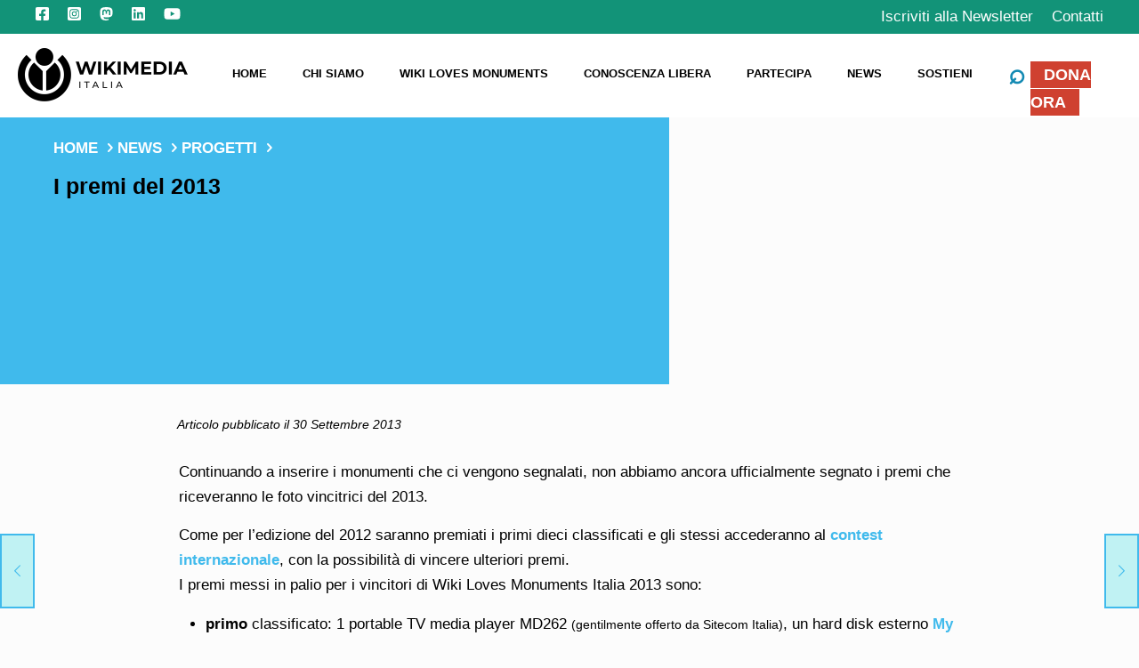

--- FILE ---
content_type: text/css
request_url: https://www.wikimedia.it/wp-content/themes/wmi/style.css?ver=055f8056821c5ae6cda4452d65f2768b
body_size: 5181
content:
/*
 Theme Name:   Wikimedia.it
 Theme URI:    https://emeraldcommunication.com
 Author:       Emerald Communnication
 Author URI:   https://emeraldcommunication.com
 Description:  Wikimedia theme based on "betheme theme"
 Template:     betheme
 Version:      1.0.1
 License:      GNU General Public License v2 or later
*/
/********************************************
*	Generic styles
********************************************/
h1 {
  font-weight: 700;
  font-size: 50px !important;
  font-family: "Montserrat", Helvetica, Arial, sans-serif !important;
  line-height: 1.4 !important;
}

h2 {
  font-size: 26px !important;
  line-height: 1.4 !important;
  color: #1f1e1c;
}

h2, h2 span, h3, h3 span, h4, h4 span {
  font-weight: 700 !important;
  font-family: "Montserrat", Helvetica, Arial, sans-serif !important;
}

h3 {
  font-size: 20px;
  line-height: 1.5 !important;
  color: #1f1e1c !important;
}

h3, h3 a, h3 a:hover {
  color: #1f1e1c;
  font-family: "Montserrat", Helvetica, Arial, sans-serif !important;
}

ol {
  list-style: none;
  counter-reset: my-awesome-counter;
}

ol li {
  counter-increment: my-awesome-counter;
  display: flex;
  margin-bottom: 0.5rem;
}

ol#listaverde {
  display: block;
  margin-top: 15px;
}

ol#listaverde li {
  margin-bottom: 25px;
}

ol#listaverde li .listitemwrapper {
  margin-left: 5px;
}

ol li::before {
  content: counter(my-awesome-counter) ". ";
  font-weight: 300;
  font-size: 15px;
  margin: 0 20px 15px 0;
  color: #40baec!important;
}

a {
  color: #40baec;
  font-weight: 900;
}

/********************************************
*	Header and main menu
********************************************/
#Top_bar .menu>li ul li a:hover, #Top_bar .menu>li ul li.hover>a {
  background: none;
  color: #40baec!important;
}

#menu-item-14470 ul li a {
  padding-bottom: 0 !important;
  margin: 0;
  /* padding: 0!important; */
  font-weight: 300;
}


#Top_bar .menu > li.current-menu-item > a, #Top_bar .menu > li.current_page_item > a, #Top_bar .menu > li.current-menu-parent > a, #Top_bar .menu > li.current-page-parent > a, #Top_bar .menu > li.current-menu-ancestor > a, #Top_bar .menu > li.current-page-ancestor > a, #Top_bar .menu > li.current_page_ancestor > a, #Top_bar .menu > li.hover > a {
    color: #40baec !important;
}


.the_content_wrapper h3 {
  margin: 20px 0 0;
}

.elementor-widget-heading .elementor-heading-title {
  color: #000;
}

.elementor-widget-heading .elementor-heading-title {
  font-family: "Montserrat", Helvetica, Arial, sans-serif !important;
}

.elementor-element.elementor-element-e626350.elementor-widget-heading .elementor-heading-title {
  font-family: "Anonymous Pro", Sans-serif !important;
}

.elementor-951 .elementor-element.elementor-element-6512cee .elementor-text-editor p {
  text-align: right !important;
}

#text-9 {
  margin: 55px 0 0 !important;
}

#text-9, #text-8 {
  margin: 0px 0 0;
  padding: 0 !important;
}

.the_content_wrapper h2 a {
  color: #40baec!important;
}

p, .elementor-text-editor, p span, .elementor-widget-text-editor {
  margin: 0 0 15px;
  font-weight: 300;
  line-height: 1.7;
  text-align: left;
  color: #000 !important;
  font-family: "Roboto Slab", Helvetica, Arial, sans-serif !important;
}

.elementor-heading-title {
  line-height: 1.4;
}

.single .section-post-header {
  display: none !important;
}

.boxColorati .elementor-widget-wrap {
  background: #f1f1f1;
  padding: 30px;
  color: #000;
}

.boxColorati .elementor-widget-wrap h1 {
  color: #40baec;
}

.boxColorati .elementor-widget-wrap p {
  color: #000 !important;
  font-weight: 700;
}

.widget_archive ul li a, .widget_nav_menu ul li a, .number {
  font-family: "Roboto Slab", Helvetica, Arial, sans-serif !important;
}

#Footer widget_archive ul li a, #Footer .widget_nav_menu ul li a {
  font-family: "Roboto Slab", Helvetica, Arial, sans-serif !important;
  font-size: 13px;
  padding: 0 !important;
  line-height: 1.8;
}

body:not(.template-slider) #Header_wrapper {
  background: none transparent 0 0 !important;
}

.subWrapperTop {
  display: flex;
  max-width: 90%;
}

.home .subWrapperTop {
  display: none !important;
}

#Subheader,
#Subheader1,
#Subheader2 {
  background-color: #40baec;
  width: 59%;
  padding: 60px 0;
}

#Subheader ul.breadcrumbs,
#Subheader1 ul.breadcrumbs,
#Subheader2 ul.breadcrumbs {
  text-align: left !important;
  float: none !important;
}

#Subheader,
#Subheader1,
#Subheader2,
.imgEvidenza {
  float: left;
}

#Subheader ul.breadcrumbs,
#Subheader1 ul.breadcrumbs,
#Subheader2 ul.breadcrumbs {
  width: 100% !important;
}

#Subheader ul.breadcrumbs li,
#Subheader1 ul.breadcrumbs li,
#Subheader2 ul.breadcrumbs li,
#Subheader ul.breadcrumbs li a,
#Subheader1 ul.breadcrumbs li a,
#Subheader2 ul.breadcrumbs li a {
  color: #ffffff;
  text-transform: uppercase;
  font-weight: 900;
  margin: 0 0 5px;
  display: inline-block;
}

#Subheader ul.breadcrumbs li:last-child,
#Subheader1 ul.breadcrumbs li:last-child,
#Subheader2 ul.breadcrumbs li:last-child{
  display: none;
}

#Subheader .title,
#Subheader1 .title,
#Subheader2 .title {
  font-size: 25px !important;
  line-height: 25px;
  font-weight: 700;
  letter-spacing: 0px;
  color: #000 !important;
}

#Subheader ul.breadcrumbs li span,
#Subheader1 ul.breadcrumbs li span,
#Subheader2 ul.breadcrumbs li span {
  margin: 0 0px;
}

#Subheader .container,
#Subheader1 .container,
#Subheader2 .container {
  padding: 35px;
}

.the_content_wrapper {
  padding: 0 13% 5% !important;
}

.with_aside .content_wrapper {
  margin: 2% auto !important;
}

.widget_archive ul, .widget_nav_menu ul {
  background: none;
  padding: 0 !important;
}

.widget_archive ul li, .widget_nav_menu ul li {
  list-style: none !important;
}

.widget_archive ul li:after, .widget_nav_menu ul li:after {
  display: none !important;
}

.widget_archive ul li a, .widget_nav_menu ul li a {
  color: #000 !important;
  padding: 8px 0 1px 3px;
}

.mcb-sidebar {
  border: none !important;
}

.widget>h3 {
  color: #40baec;
}

.imgEvidenza {
  width: 40%;
  max-height: 100% !important;
  background-position: center !important;
  min-height: 300px !important;
  background-size: cover !important;
}

.elementor-button, .donaora a, #text-8 a {
  font-weight: 900 !important;
  font-family: "Montserrat", Helvetica, Arial, sans-serif !important;
}

a.button_theme, a.tp-button.button_theme, button {
  border: 2px solid #40baec;
  color: #40baec;
  border-radius: 0 !important;
  width: 100% !important;
  background: #c0f2f3 !important;
  font-size: 20px;
}

input[type="submit"], input[type="reset"], input[type="button"], .elementor-button-success a {
  border: 2px solid #40baec;
  color: #40baec!important;
  border-radius: 0 !important;
  background: #c0f2f3 !important;
  font-size: 15px;
  font-weight: 900;
}

.partecipa .elementor-button, .post-links a, .elementor-element .eael-post-elements-readmore-btn {
  padding: 0 !important;
  color: #000 !important;
  font-weight: 900;
  font-size: 16px !important;
}

.eael-grid-post-holder {
  border: none !important;
}

.partecipa .elementor-row>div {
  border-right: 1px solid #808080;
  padding: 0 0 0 14px;
}

.partecipa .elementor-row>div:last-child {
  border: 0 !important;
}

.partecipa .elementor-row>div:first-child {
  padding: 0 !important;
}

.sticky-white #Top_bar.is-sticky, .sticky-white #Top_bar.is-sticky #menu {
  background: #fff !important;
  box-shadow: none !important;
}

.sticky-white #Top_bar.is-sticky .donaora {
  margin: 15px 10px;
}

#Top_bar #logo {
  height: 60px !important;
}

.bianco * {
  color: #FFF !important;
}

#Top_bar .banner_wrapper, #Top_bar.is-sticky .secondary_menu_wrapper, #Top_bar.is-sticky .banner_wrapper {
  display: flex;
  flex-flow: row-reverse;
}

.donaora {
  margin: 28px 10px;
}

.donaora a, #text-8 a {
  color: #ffffff;
  background: #cf4130 !important;
  padding: 5px 15px !important;
  font-weight: 900;
  font-size: 18px;
}

#menu>ul>li>a, a.action_button, #overlay-menu ul li a {
  font-size: 13px;
  font-weight: 700;
  letter-spacing: 0px;
  text-transform: uppercase;
}

.banner_txtHome p, .banner_txtHome h2 {
  color: #fff !important;
}

.banner_txtHome {
  margin: -5% 0 0;
}

.boxSliderHome h2 {
  color: #000;
}

.boxSliderHome .elementor-button {
  color: #000;
  background: #fff;
  font-weight: 700;
  border-radius: 0 !important;
}

.elementor-element.elementor-button-info .elementor-button {
  background: none transparent;
}

.grid .post-item {
  margin: 0 1% 20px 0;
}

.image_frame {
  background: none !important;
  border: none !important;
  padding: 5px !important;
}

.post-desc-wrapper {
  }

.posts_group.grid .post-item {}

.grid .post-footer {
  margin: 0 !important;
  background: none !important;
  padding: 0 0 18px;
}

.grid .post-footer .post-comments, .grid .post-footer i, .post-meta {
  display: none !important;
}

.post-footer .post-links {
  float: left;
  border: none;
  padding: 0;
}

.post-excerpt {
  line-height: 1.4;
}

.posts_group {
  display: flex;
  flex-wrap: wrap;
}

.single .image_frame .image_wrapper {
  max-height: 100% !important;
}

.image_frame .image_wrapper {
  max-height: 200px !important;
}

/* effetto :hover sulle news */
.image_frame:hover .image_wrapper .image_links, .image_frame.hover .image_wrapper .image_links {
  display: none;
}

#Footer p {
  font-weight: 300;
  font-family: "Roboto Slab", Helvetica, Arial, sans-serif !important;
  font-size: 15px !important;
  line-height: 1.8;
}

#Footer h5 {
  margin: 0 !important;
}

#Footer .widgets_wrapper .widget {
  padding: 21px 0;
}

#text-8 {
  color: #961B1E;
  font-weight: 900;
  text-align: center !important;
  overflow: hidden;
}

#text-8 p {
  margin: 0 !important;
}

#text-8 span {
  margin: 0;
  font-weight: 900;
  width: 49% !important;
  font-size: 12px;
  text-align: right;
  padding: 0 11px 0 10px;
  float: left;
}

#text-8 a {
  margin: 4px 0px 0;
  float: left;
}

#custom_html-2 {
  text-align: right !important;
}

#custom_html-2 div, #custom_html-2 h4 {
  display: inline-block !important;
}

#custom_html-2 h4 {
  font-size: 14px !important;
}

#custom_html-2 li {
  display: inline-block !important;
  font-size: 27px;
  color: #746247;
}

#custom_html-2 li a {
  color: #746247;
}

.footer_copy .social {
  display: none !important;
}

.mcb-sidebar:before {
  background: none !important;
}

#nav_menu-3, #nav_menu-4, #nav_menu-5 {
  display: inline-block !important;
  padding: 0 !important;
  margin: 0 !important;
  width: 33%;
  vertical-align: text-top;
}

#Footer .container {
  max-width: 1300px !important;
}

/*------------------------------------------ BLOG ------------------------------*/
.filters_wrapper, #Filters .filters_wrapper ul.categories {
  display: BLOCK !important;
}

#Filters .filters_wrapper ul li.close, .filters_buttons {
  display: none !important;
}

#Filters .filters_wrapper ul li a {
  display: block;
  padding: 7px 10px;
  background: #40baec;
  border: 1px solid #F7F7F7;
  color: #24B0B6;
}

#Filters .filters_wrapper ul li a:hover {
  border: 2px solid #40baec;
  color: #40baec!important;
  border-radius: 0 !important;
  background: #c0f2f3 !important;
}

.themebg, #comments .commentlist>li .reply a.comment-reply-link, #Filters .filters_wrapper ul li a:hover, #Filters .filters_wrapper ul li.current-cat a, .fixed-nav .arrow, .offer_thumb .slider_pagination a:before,
.offer_thumb .slider_pagination a.selected:after, .pager .pages a:hover, .pager .pages a.active, .pager .pages span.page-numbers.current, .pager-single span:after,
.portfolio_group.exposure .portfolio-item .desc-inner .line, .Recent_posts ul li .desc:after, .Recent_posts ul li .photo .c, .slider_pagination a.selected,
.slider_pagination .slick-active a, .slider_pagination a.selected:after, .slider_pagination .slick-active a:after, .testimonials_slider .slider_images,
.testimonials_slider .slider_images a:after, .testimonials_slider .slider_images:before, #Top_bar a#header_cart span, .widget_categories ul,
.widget_mfn_menu ul li a:hover, .widget_mfn_menu ul li.current-menu-item:not(.current-menu-ancestor)>a, .widget_mfn_menu ul li.current_page_item:not(.current_page_ancestor)>a,
.widget_product_categories ul, .widget_recent_entries ul li:after, .woocommerce-account table.my_account_orders .order-number a, .woocommerce-MyAccount-navigation ul li.is-active a,
.style-simple .accordion .question:after, .style-simple .faq .question:after, .style-simple .icon_box .desc_wrapper .title:before,
.style-simple #Filters .filters_wrapper ul li a:after, .style-simple .article_box .desc_wrapper p:after, .style-simple .sliding_box .desc_wrapper:after,
.style-simple .trailer_box:hover .desc, .tp-bullets.simplebullets.round .bullet.selected, .tp-bullets.simplebullets.round .bullet.selected:after, .tparrows.default,
.tp-bullets.tp-thumbs .bullet.selected:after {
  border: 2px solid #40baec;
  color: #40baec!important;
  border-radius: 0 !important;
  background: #c0f2f3 !important;
}

.sliding_box .desc_wrapper h4 {
  font-size: 16px;
}

#menu-menu-principale {}

#menu-menu-principale li ul {
  width: 350px;
}

#Top_bar #logo {
  height: 100px;
}

#Top_bar .top_bar_right {
  height: 100px;
}

#Top_bar .top_bar_right:before {
  height: 100px;
}

#Top_bar .menu li ul li {
  width: 100%;
}

#Top_bar .menu li ul li a {
  font-weight: bold;
}

.pager_lm .pager_load_more {
  margin: 20px 0;
  border: 2px solid #000;
  border-radius: 0;
}

.button_icon {
  display: none !important;
}

.category .sidebar {
  display: none !important;
}

.the_content_wrapper.postdate {
  padding: 0 13% 2% !important;
  margin: 0px 10px;
  font-style: italic;
  font-size: 0.9rem;
}

/*------------------------------------------ SIDE MENU ------------------------------*/
#Side_slide {
  right: -500px;
  width: 371px;
  background: #40baec;
}

#Side_slide #menu {
  padding: 15px !important;
}

#Side_slide #menu ul li {
  border: none !important;
}

#Side_slide #menu ul li.submenu .menu-toggle {
  display: block;
  position: absolute;
  right: 5px;
  top: 0;
  width: 40px;
  height: 40px;
  line-height: 40px;
  font-size: 27px;
  font-weight: 900;
  text-align: center;
  cursor: pointer;
  opacity: 1;
  color: #F0B358 !important;
}

#Side_slide #menu ul li a {
  display: block;
  padding: 11px 5px 10px 20px;
  margin-right: 50px;
  text-decoration: none;
  line-height: 19px;
  text-transform: uppercase;
  font-weight: 900;
  font-size: 20px;
}

#Side_slide #menu ul li ul li a {
  padding-bottom: 0 !important;
  font-size: 17px;
}

#Side_slide.light #menu ul li ul {
  background: rgba(0, 0, 0, .02);
  background: none;
  padding-bottom: 17px;
}

.elementor-widget-wts-modal-popup .eae-popup-link, .elementor-19182 .elementor-element.elementor-element-c6638fd .eae-popup-link:hover {
  font-weight: 500;
  background-color: TRANSPARENT;
  color: #000;
  padding: 0;
}

/*--------------------------------- HEADER 02 WIKI INTERNE -------------------------------*/
.page-template-TemplateWiki02 .header-generico,
.page-template-TemplateWiki02 #Subheader ul.breadcrumbs .page-template-TemplateWiki02 #Subheader2 ul.breadcrumbs,
.page-template-TemplateWiki02 .subWrapperTop #Subheader ul.breadcrumbs {
  display: none !important;
}

.page-template-TemplateWiki03 .header-generico, .page-template-TemplateWiki03 #Wrapper>.section_wrapper {
  display: none !important;
}

.page-template-TemplateWiki02 #Subheader,
.page-template-TemplateWiki02 #Subheader2 {
  background: #f1f1f1 !important;
}

.page-template-TemplateWiki02 #Subheader .title,
.page-template-TemplateWiki02 #Subheader2 .title {
  color: #40baec!important;
  margin: 0 0 10px;
}

#txtHeader {
  width: 100%;
  display: flex;
}

.box_verde {
  background: #40baec;
  width: 34%;
  padding: 5%;
  margin: -5% 5% 0 0;
  z-index: 9;
  position: relative;
}

.box_verde h3, .box_verde *, .box_verde h2 {
  color: #FFF !important;
}

.box_destra {
  width: 45%;
}

.box_destra h3, .box_destra *, .box_destra h2 {
  color: #40baec!important;
}

.box_verde, .box_destra {
  display: inline-block;
}

.category .sidebar {
  display: none !important;
}

@keyframes backgroundHome {
  from {
    background-position: 0 0;
  }

  to {
    background-position: 100% 0;
  }
}

@-webkit-keyframes backgroundHome {
  from {
    background-position: 0 0;
  }

  to {
    background-position: 100% 0;
  }
}

@-ms-keyframes backgroundHome {
  from {
    background-position: 0 0;
  }

  to {
    background-position: 100% 0;
  }
}

@-moz-keyframes backgroundHome {
  from {
    background-position: 0 0;
  }

  to {
    background-position: 100% 0;
  }
}


/*--------------------------------- LANDING WIKI LOVES MONUMENTS -------------------------------*/
.page-template-TemplateWikiLanding .header-generico {
  display: none !important;
}


.cifreLanding>div div>.elementor-widget-wrap {
  color: #7568A8;
  background: #E3E1EE;
  font-weight: 700;
  border-radius: 0 !important;
  padding: 37px 0;
}

.cifreLanding>div div>.elementor-widget-wrap {
  color: #7568A8;
  background: #E3E1EE;
  font-weight: 700;
  border-radius: 0 !important;
  padding: 37px 0;
}

.cifreLanding>div div>.elementor-widget-wrap h3, .cifreLanding>div div>.elementor-widget-wrap .number {
  color: #7568A8;
}

.cifreLanding>div div>.elementor-widget-wrap .number {
  font-size: 40px;
}

.counter {
  padding: 0 !important;
  background: none transparent 0 0 !important;
}

.counter .icon_wrapper {
  display: none !important;
}

.gform_wrapper input:not([type=radio]):not([type=checkbox]):not([type=submit]):not([type=button]):not([type=image]):not([type=file]) {
  padding: 15px 4px !important;
  border: 2px solid #f1f1f1;
  box-shadow: none;
  background: #f9f9f9;
}

article {
  padding: 20px;
}

.footer_wikiLoves {
  padding: 20px 0 0 !important;
}

.footer_wikiLoves .donaora {
  margin: 0 !important;
}

.numero h2 {
  font-size: 40px !important;
  color: #40baec;
}

#input_1_12 {
  font-size: 40px !important;
}

.page-id-19030 .subWrapperTop {
  display: none !important;
}

img.scale-with-grid, #Content img {
  max-width: 100%;
  margin-bottom: 0 !important;
}

.mgbutton {
  background-color: #148ab3 !important;
}

body {
  font-size: 17px;
  padding-top: 0 !important;
}

input[type="submit"], input[type="reset"], input[type="button"], .elementor-button-success a {
  border: 2px solid #148ab3;
  color: #fff !important;
  border-radius: 0 !important;
  background: #148ab3 !important;
  font-size: 15px;
  font-weight: 900;
}

#Filters .filters_wrapper ul li,
#Filters .filters_wrapper li.reset-inner {
  display: inline-block;
  width: 18.9%;
  margin: .5%;
  list-style: none;
}

#Filters .filters_wrapper ul li a {
  display: block;
  padding: 7px 10px;
  background: #c0f2f3;
  border: 2px solid #c0f2f3;
  color: #40baec;
}

#Filters .filters_wrapper ul li.current-cat a {
  border: 2px solid #40baec;
  color: #ffffff !important;
  border-radius: 0 !important;
  background: #40baec!important;
}

a.button, a.tp-button {
  background-color: #129378;
  color: #ffffff;
}

.pager_lm .pager_load_more {
  background-color: #129378 !important;
  border: 0px solid #000;
  color: #FFFFFF !important;
}

.pager_lm .pager_load_more:hover {
  background-color: #007156 !important;
  border: 0px solid #000;
  color: #FFFFFF !important;
}

a.button .button_label {
  padding: 11px 20px;
  font-size: 20px;
  font-weight: 600;
}

.totale_css {
  visibility: hidden;
}

#Action_bar .contact_details li.slogan {
  display: inline-block !important;
}

#Action_bar .contact_details li {
  color: #ffffff !important;
}

#Action_bar {
  font-size: 16px !important;
}

#myframe {
  height: 550px;
  overflow: hidden !important;
  width: 665px;
}

.wiki-vedianche {
  display: none;
}

.alert_error {
  background: #FF7D7A !important;
  color: #000000 !important;
}

.alert_warning {
  background: #FFE38B !important;
  color: #000000 !important;
}

.alert_success {
  background: #A5F45C !important;
  color: #000000 !important;
}

.alert_info {
  background: #30C9FF !important;
  color: #000000 !important;
}

#searchtop {
  display: none;
  width: 100%;
  background-color: #40baec;
}

#searchtop .container {
  max-width: 1400px !important;
  margin: auto !important;
  padding: 15px;
}

#searchtop .container * {
  display: inline-block;
}

#searchtop .container i {
  color: #fff;
}

#searchtop .container form {
  width: 100%;
}

#searchtop .container i.icon_search {
  font-size: 32px !important;
  display: inline-block;
  line-height: 16px;
}

#searchtop .container .icon_close {
  float: right;
  margin-top: 5px
}

#searchtop .container input[type="text"] {
  margin-bottom: 0px;
}

#menu-item-22111 a {
  font-size: 32px !important;
  color: #148ab3 !important;
}

#moove_gdpr_save_popup_settings_button{
  width: 40px !important;
  left: auto !important;
  right: 20px !important;
}

#moove_gdpr_cookie_modal .moove-gdpr-modal-content{
      padding-bottom: 10px;
}

.moove-gdpr-modal-close{
  background-color: transparent !important;
}

@media only screen and (max-width : 1025px) {
  #menu-item-22111 {
    display: none;
  }
}

@media only screen and (max-width: 600px) {
  #Action_bar {
    background: #129378 !important;
  }
}



#moove_gdpr_cookie_info_bar .moove-gdpr-info-bar-container .moove-gdpr-info-bar-content .moove-gdpr-button-holder {
    padding-left: 15px;
    padding-left: 3vw;
    width: 100%;
    max-width: 450px;
	min-width: 420px;
}


/* Form Newsletter */
.webform_form{
	background-color: #fed169;
	padding: 20px;
  max-width: 600px;
}

.webform_form .form-item{
	margin-bottom: 2rem;
}

.webform_form label{
	display: inline-block;
	width: 30%;
	max-width: 150px;
}
.webform_form input{
	display: inline-block;
	width: 70%;
	margin: 0px;
}

.webform_form .fieldtype_checkboxes input,
.webform_form .fieldtype_checkbox input{
	display: inline-block;
	width: 2rem;
	margin: 0px;
}

.webform_form .error{
	display: none;
	color: #cf4130;
	margin-left: 30%;
	padding-top: 0.5rem;
	font-size: 0.8rem;
}


.webform_form .checkbox label.form-check-label,
.webform_form .fieldtype_checkboxes label,
.checkboxwrapper .form-check-label{
	display: inline-block;
	width: 92%;
	max-width: 400px;
}

.btn.webformPostMeNow{
	background-color: #148ab3 !important;
  border: 2px solid #148ab3 !important;
  color: #FFFFFF;
}


.btn.webformPostMeNow:hover{
	background-color: #026891 !important;
  border: 2px solid #026891 !important;
  color: #FFFFFF;
}


/* Loading animation */
.lds-ring {
  display: inline-block;
  position: relative;
  width: 80px;
  height: 80px;
}
.lds-ring div {
  box-sizing: border-box;
  display: block;
  position: absolute;
  width: 64px;
  height: 64px;
  margin: 8px;
  border: 8px solid #0063bf;
  border-radius: 50%;
  animation: lds-ring 1.2s cubic-bezier(0.5, 0, 0.5, 1) infinite;
  border-color: #0063bf transparent transparent transparent;
}
.lds-ring div:nth-child(1) {
  animation-delay: -0.45s;
}
.lds-ring div:nth-child(2) {
  animation-delay: -0.3s;
}
.lds-ring div:nth-child(3) {
  animation-delay: -0.15s;
}
@keyframes lds-ring {
  0% {
    transform: rotate(0deg);
  }
  100% {
    transform: rotate(360deg);
  }
}

.box_verde h2,
.box_verde h2 span,
.box_verde p,
.type-post h2.wp-block-heading{
  font-family: "Anonymous Pro", Sans-serif !important;
}








/******************
Quick Bar
***********************/

#quickbar{
  position: sticky;
  top: 0;
  height: 2rem;
  z-index: 10000;

  display: flex;
  align-items: center;
  justify-content: space-between;
  background-color: #129378;
  color: #ffffff;
  padding: 0.2rem 2rem;
}

#quickbar a{
  color: #ffffff;
  text-decoration: none;
  font-weight: normal;
  display: inline-block;
  margin: 0 0.5rem;
}

#quickbar a svg path{
  fill: #ffffff;
}

.mfn-header-scrolled #Top_bar{
  padding-top: 2rem;
}

@media only screen and (max-width: 767px) {
    body.responsive-overflow-x-mobile {
        overflow-x: initial;
    }

    #quickbar{
      padding: 0.2rem 1rem;
    }

    #quickbar a span{
      display: none;
    }

    #quickbar a{
      margin: 0 0.2rem;
    }
}



--- FILE ---
content_type: text/css
request_url: https://www.wikimedia.it/wp-content/themes/wmi/responsive.css?ver=055f8056821c5ae6cda4452d65f2768b
body_size: 1103
content:
/*
 Theme Name:   Wikimedia.it
 Theme URI:    https://emeraldcommunication.com
 Author:       Emerald Communnication
 Author URI:   https://emeraldcommunication.com
 Description:  Wikimedia theme based on "betheme theme"
 Template:     betheme
 Version:      1.0.0
 License:      GNU General Public License v2 or later
*/

@media screen and (max-width:770px) {

	.subWrapperTop {
    	display: block;
    	max-width: 100%;
	}


	#Subheader, #Subheader1, #Subheader2{
		float: none;
		width: 100%;
		clear: both;
		padding: 20px 0;
		max-width:100%;
	}

	#Subheader .container, #Subheader1 .container, #Subheader2 .container{
		padding: 30px;
		width: 80%;
	}

	.subWrapperTop .imgEvidenza{
		height: auto;
		width: 100%;
		max-width: 100%;
		clear: both;
	}

	#Filters .filters_wrapper ul li, #Filters .filters_wrapper li.reset-inner {
    display: inline-block;
    width: 100%;

	}


	p, .the_content_wrapper ul li {
		font-size:17px!important;
	}


	h1 {
		font-weight: 700;
		font-size: 29px!important;
	}

	h3 {
		text-align: left;
	}

	h2 {
		font-size: 22px!important;
		line-height: 1.4!important;
	}

	.posts_group {
		display: block;
	}

	#Top_bar .logo {
		margin:0;
		max-width: 42%!important;
	}

	#Top_bar .logo #logo, #Top_bar .logo .custom-logo-link {
		margin:10px!important;
	}


	#nav_menu-3, #nav_menu-4, #nav_menu-5 {
		display: inline-block!important;
		padding: 0!important;
		margin: 21px 0 0!important;
		width: 100%;
	}


	.cifreLanding h3 {
		text-align: center!important;
	}


	.box_verde, .box_destra {
		display: inline-block;
		width: 100%!important;
		margin: 0 0 23px!important;
	}

	#Subheader {
		background-color: #D3EFF0;
		width: 100%;
		padding: 0;
	}

	/*
	#Subheader, #Subheader1, #Subheader2{
		width: 100%;
		margin: auto;
		float: none;
	}

	#Subheader .container,
	#Subheader1 .container,
	#Subheader2 .container{
		max-width: none !important;
	}
	*/


	.imgEvidenza {
		max-height: 100%!important;
	}

	#Footer * {
		text-align: center!important;
	}

	.partecipa .elementor-row > div {
		border-bottom: 1px solid #808080;
		border-right: none!important;
		padding: 0 0 14px!important;
		margin: 14px 0 0;
	}

	.partecipa .elementor-row > div:last-child {
		border:0!important;
	}

	.partecipa .elementor-row > div:first-child {
		padding:0!important;
	}

	.donaora {
		margin: 31px 55px 0 0;
	}

	#Top_bar .banner_wrapper, #Top_bar.is-sticky .secondary_menu_wrapper, #Top_bar.is-sticky .banner_wrapper {
		display: flex;
		flex-flow: row-reverse;
	}

	.the_content_wrapper {
		padding:0!important;
	}

	#moove_gdpr_cookie_info_bar{
		max-height: none  !important;
	}


	#moove_gdpr_cookie_info_bar .moove-gdpr-info-bar-container{
		padding: 0 !important;
		margin: 10px !important;
		margin-top: 35px !important;
		margin-bottom: 10px !important;
		max-width: 90%;
	}

	#moove_gdpr_cookie_info_bar .moove-gdpr-info-bar-container .moove-gdpr-info-bar-content {
    display: block !important;
	}

	#moove_gdpr_cookie_info_bar .moove-gdpr-info-bar-container p{
		font-weight: normal !important;
		font-size: 14px;
	}

	#moove_gdpr_cookie_info_bar .moove-gdpr-button-holder{
		min-width: 100px !important;
		margin-top: 10px;
	}

	#moove_gdpr_cookie_info_bar .moove-gdpr-infobar-close-btn.gdpr-fbo-3{
		position: absolute;
		top: 0;
		right: 0;
		max-width: 25px;
	}

	#moove_gdpr_save_popup_settings_button{
		width: 40px !important;
	}

	#Content{
	background-color: transparent;
	}
}


@media screen and (min-width:769px) and (max-width:1400px) {


	#Subheader, #Subheader1, #Subheader2{
		float: none;
		width: 100%;
		clear: both;
		padding: 20px 0;
		max-width:calc(100% - 400px);
	}

	#Subheader .container, #Subheader1 .container, #Subheader2 .container {
    	padding: 0px 60px;
		padding-right: 25%;
	}


	#Subheader .container .column.one,
	#Subheader1 .container .column.one,
	#Subheader2 .container .column.one{
		padding-right: 20%;
	}

	.subWrapperTop .imgEvidenza{
		height: 300px;
		width: 400px !important;
	}


	.posts_group {
		display: block!important;
	}

	.grid .post-item {
		width: 31.33%!important;
	}

	.donaora {
		margin: 31px 55px 0 0;
	}

	.grid .post-item {
		width: 49%!important;
	}

	h1 {
		font-weight: 700;
		font-size: 35px!important;
	}
}



@media screen and (min-width:1400px) {

	#Subheader2{

	}


	#Subheader .container, #Subheader1 .container, #Subheader2 .container {
    	padding: 0px 60px;
	}
	#Subheader .container .column.one,
	#Subheader1 .container .column.one,
	#Subheader2 .container .column.one{
		padding-right: 20%;
	}

	.subWrapperTop .imgEvidenza{
		height: 300px;
		width: 600px !important;
	}


	.mm-vertical #Top_bar .menu > li > ul.mfn-megamenu {
		width: 50%!important;
		margin: 0 auto;
		padding: 20px 0;
		left: 23%;
	}

	.mm-vertical #Top_bar .menu > li > ul.mfn-megamenu > li a {
		line-height: 1.6!important;
	}

	.mm-vertical #Top_bar.is-sticky .menu > li > ul.mfn-megamenu {
		left: 18%;
	}
}

@media screen and (min-width:1600px) {

	#Subheader2{

	}

	#Subheader2 .container{
	}

	.subWrapperTop .imgEvidenza{
		height: 300px;
		width: 600px !important;
	}


	.mm-vertical #Top_bar .menu > li > ul.mfn-megamenu {
		width: 50%!important;
		margin: 0 auto;
		padding: 20px 0;
		left: 23%;
	}
}


--- FILE ---
content_type: text/javascript
request_url: https://www.wikimedia.it/wp-content/themes/wmi/js/webform.js?ver=055f8056821c5ae6cda4452d65f2768b
body_size: 17727
content:
jQuery(function($){

  // Webform variables.
  var WebformEndPoint = 'https://sostieni.wikimedia.it/';

  var WebformWrapper;

  var WebformID01 =  'newsletter_api';
  var WebformWrapper01 = 'webformwrapper';
  var SendSMS = '';

  var WebformID02 =  'eredita_culturali';
  var WebformWrapper02 = 'webformwrapper_lasciti';
  var SendSMS = '';



  var debug = false;
  var feedback =  'redirect'; //message or redirect
  var redirect01 = 'https://www.wikimedia.it/grazie-newsletter'
  var redirect02 = 'https://www.wikimedia.it/grazie-lasciti'
  var messageok01 = "<h2>Grazie!</h2><p>Grazie per esserti iscritto alla nostra newsletter.</p><p>A breve riceverei una email contenente un link per confermare la tua iscrizione.</p>";
  var messageok02 = "<h2>Grazie!</h2><p>Grazie per aver lasciato i tui dati</p><p>A breve verrai ricontattato dal nostro team dedicato alle eredità culturali</p>";
  var messageko = "<h2>Errore</h2><p>Si è verificato un comportamento inaspettato, prova più tardi.</p>";
  var sendcheck = false;

 $( document ).ready(function() {

   if (debug){console.log('Init webform!');};



   if($('#'+WebformWrapper01).length != 0) {
        console.log('esiste '+WebformID01);
		WebformID = WebformID01;
		WebformWrapper = '#'+WebformWrapper01;
		messageok = messageok01;
		redirect = redirect01;
		getCiviCrmForm(WebformEndPoint,WebformID,WebformWrapper,SendSMS);
		checkRequiredFields(WebformWrapper);		

   }

   if($('#'+WebformWrapper02).length != 0) {
        console.log('esiste '+WebformID02);
		
		
		WebformID = WebformID02;
		WebformWrapper = '#'+WebformWrapper02;
		messageok = messageok02;     
		redirect = redirect02;
		getCiviCrmForm(WebformEndPoint,WebformID,WebformWrapper,SendSMS);
		checkRequiredFields(WebformWrapper);		
	}                                                                                                                                                                                                             


   $( "body" ).on( "click tap", ".webformPostMeNow", function() {
	   checkRequiredFields(WebformWrapper);
	   //console.log('on click verifico sendcheck:',sendcheck);

	if(sendcheck){
	        var currenturl = window.location.href;
	         if (debug){console.log('current url',currenturl);};
        	$('.form-item.source_url input').val(currenturl);

		postCiviCrmForm(WebformWrapper);
    		$(WebformWrapper).html('<div class="lds-ring"><div></div><div></div><div></div><div></div></div>');

	}else{
		$('.form-item .error').show();
	}


    //postCiviCrmForm(wrapper_id);
    //$(wrapper_id).html('<div class="lds-ring"><div></div><div></div><div></div><div></div></div>');

   });

   $(document).on('change','.webform_form input',function () {
     //checkRequiredFields(WebformWrapper);
   });


    setTimeout(function() { 
	if (typeof _paq != 'undefined') {
		console.log('search for forms!');
		//_paq.push(['FormAnalytics::enableDebugMode']);
		_paq.push(['FormAnalytics::scanForForms']);
	}
    }, 500);

});




function getCiviCrmForm(endpoint,WebformID,WebformWrapper,SendSMS){

 var endpointGet = endpoint+'webform_rest/'+WebformID+'/fields';
 //var endpointGet = endpoint+'webform_rest/'+WebformID+'/elements';
 var endpointPost = endpoint+'webform_rest/submit';
 //var endpointGet = 'https://crmdev.wikimedia.it/webform/webform_rest';
 if (debug){
   console.log('getCiviCrmForm - form id: '+WebformID);
   console.log('getCiviCrmForm - endpointGet: '+endpointGet);
   console.log('getCiviCrmForm - endpointPost: '+endpointPost);
 }

 // Assign handlers immediately after making the request,
 // and remember the jqxhr object for this request
 var jqxhr = $.get( endpointGet, function(data) {
    if (debug){
      if (debug){
        console.log( "ajax get success" );
      }
    }
   })
   .done(function(data) {
     //console.log( "second success",data );
     renderCiviCrmForm(data,WebformID,endpointPost,WebformWrapper,SendSMS);
   })
   .fail(function(data) {
     if (debug){
       console.log("error: ",data );
    }
   })
   .always(function(data) {
     if (debug){
       console.log("finished: ",data );
     }
   });

 };


 function renderCiviCrmForm(data,WebformID,endpointPost,WebformWrapper,SendSMS){

   var tokenValue =  $("meta[name='validationtoken']").attr("content");
   if (debug){
     console.log('tokenValue',tokenValue);
     console.log('renderCiviCrmForm');
   };

	let pathname = window.location.pathname;
	if (pathname == '/') {pathname = 'homepage'}
	let currentFormId = WebformID+'_'+pathname.replace(/[^a-zA-Z 0-9]+/g, '');
	// console.log('currentFormId: ',currentFormId);
	

   output = "";
   output += "<form id='webform-"+currentFormId+"' class='webform_form' data-post-url='"+endpointPost+"' data-form-id='"+WebformID+"' data-sendsms='"+SendSMS+"'>";
   $.each( data, function( key, value ) {

     if (value['#type'] == 'checkboxes' ){
       typeclass= ' multiplevalues fieldtype_checkboxes';
     }
     else if (value['#type'] == 'select'){
       typeclass= ' singlevalue fieldtype_select';
     }
     else if (value['#type'] == 'radios'){
       typeclass= ' singlevalue fieldtype_radio';
     }
     else if (value['#type'] == 'checkbox'){
       typeclass= ' singlevalue fieldtype_checkbox';
     }
     else if (value['#type'] == 'textarea'){
       typeclass= ' singlevalue fieldtype_textarea';
     }
     else{
       typeclass= ' singlevalue';
     }

     //console.log(typeclass);

     output += "<div class='form-item form-group "+value['#webform_key']+typeclass+"'>";
     output += renderCiviCrmField(value,WebformID);
     output += "</div>";

   });
   //output += "<button class='webformPostMeNow btn btn-primary'>Invia</button>";

   output += "</form>";

  if (debug){
    console.log(output);
  }

   $(WebformWrapper).html(output);
   checkRequiredFields(WebformWrapper);
 };

 function renderCiviCrmField(field,WebformID){
   if (debug){
     console.log(field);
   }
   is_required = '';
   if (field['#required'] == true){
     is_required = "required='required' required";
   }

   if (field['#placeholder'] == undefined){
     field['#placeholder'] = field['#title'];
   }

   output = '';

   if (field['#type'] == 'email'){
     output += "<label>"+field['#title'];
     if (field['#required'] == true){ output += ' <span class="required">*</span>' };
     output += "</label>";
     if (field['#description']){
     output += "<div class='form_description'>"+field['#description']+"</div>";
     }
     output += "<input class='form-control field input' type='email' name='"+field['#webform_key']+"' placeholder='"+field['#placeholder']+"' "+is_required+">";
     output += "<div class='error'></div>";
   }

   if (field['#type'] == 'textfield'){
     output += "<label>"+field['#title'];
     if (field['#required'] == true){ output += ' <span class="required">*</span>' };
     output += "</label>";
     if (field['#description']){
     output += "<div class='form_description'>"+field['#description']+"</div>";
     }
     output += "<input class='form-control field input' type='text' name='"+field['#webform_key']+"' placeholder='"+field['#placeholder']+"' "+is_required+">";
     output += "<div class='error'></div>";
   }


   if (field['#type'] == 'textarea'){
     output += "<label>"+field['#title'];
     if (field['#required'] == true){ output += ' <span class="required">*</span>' };
     output += "</label>";
     if (field['#description']){
     output += "<div class='form_description'>"+field['#description']+"</div>";
     }
     output += "<textarea class='form-control' name='"+field['#webform_key']+"' id='"+field['#webform_key']+"' "+is_required+"></textarea>";
     output += "<div class='error'></div>";
   }



   if (field['#type'] == 'hidden'){
     output += "<input class='field input' type='hidden' name='"+field['#webform_key']+"' placeholder='"+field['#placeholder']+"' "+is_required+">";
   }

   if (field['#type'] == 'civicrm_contact'){
     output += "<input class='form-control field input' type='hidden' name='"+field['#webform_key']+"' placeholder='"+field['#placeholder']+"' "+is_required+">";
   }

   if (field['#type'] == 'checkbox'){
     output += "<div class='checkboxwrapper'>";
     output += "<label>"+field['#title'];
     if (field['#required'] == true){ output += ' <span class="required">*</span>' };
     output += "</label>";

     output += "<div class='form-check'>";
     output += "<label class='form-check-label' for='"+field['#webform_key']+"'>"+field['#description']+"</label>";
     output += "<input class='form-check-input' id='"+field['#webform_key']+"' name='"+field['#webform_key']+"' type='checkbox' value='1' "+is_required+">";
     output += "</div>";

     output += "<div class='error'></div>";
     output += "</div>";
   }


   if (field['#type'] == 'select'){
    output += "<div class='checkboxwrapper'>";
    output += "<label>"+field['#title'];
    if (field['#required'] == true){ output += ' <span class="required">*</span>' };
    output += "</label>";
    if (field['#description']){
      output += "<div class='form_description'>"+field['#description']+"</div>";
    }
    output += "<select class='form-select' name='"+field['#webform_key']+"'"+is_required+">";
     $.each(field['#options'], function (key,value) {

        output += "<option value='"+key+"'>"+value+"</option>";

     });
     output += "</select>";
     output += "<div class='error'></div>";
     output += "</div>";

   }


   if (field['#type'] == 'checkboxes'){

    if (field['#required'] == true){ requreiredclass = 'required' }
    else{
      requreiredclass = '';
    };
    output += "<div class='selectwrapper "+requreiredclass+" '>";
    output += "<label>"+field['#title'];
    if (field['#required'] == true){ output += ' <span class="required">*</span>' };
    output += "</label>";
    if (field['#description']){
    output += "<p class='checkboxes_description'>"+field['#description']+"</p>";
    }
     $.each(field['#options'], function (key,value) {
        output += "<div class='form-check'>";
        output += "<label class='form-check-label' for='"+field['#webform_key']+key+"'>"+value+"</label>";
        output += "<input class='form-check-input' id='"+field['#webform_key']+key+"' name='"+field['#webform_key']+"' type='checkbox' value='"+key+"'>";
        output += "</div>";
     });
     output += "<div class='error'></div>";
     output += "</div>";

   }

   if (field['#type'] == 'radios'){
    output += "<div class='selectwrapper'>";
    output += "<label>"+field['#title'];
    if (field['#required'] == true){ output += ' <span class="required">*</span>' };
    output += "</label>";
    if (field['#description']){
    output += "<p class='radios_description'>"+field['#description']+"</p>";
    }
     $.each(field['#options'], function (key,value) {
        output += "<div class='form-check'>";
        output += "<input class='form-check-input' id='"+field['#webform_key']+key+"' name='"+field['#webform_key']+"' type='radio' value='"+key+"' "+is_required+">";
        output += "<label class='form-check-label' for='"+field['#webform_key']+key+"'>"+value+"</label>";
        output += "</div>";
     });
     output += "<div class='error'></div>";
     output += "</div>";

   }

   if (field['#type'] == 'webform_actions'){
     output += "<button class='btn webformPostMeNow' type='button'>"+field['#submit__label']+"</button>";

   }

   return output;

 };

 function postCiviCrmForm(WebformWrapper){

   var endpointPost = $(WebformWrapper+' form').attr('data-post-url');

   var form_id = WebformID;


   if (debug){
     console.log('Eseguo postCiviCrmForm');
     console.log('endpointPost',endpointPost);
     console.log('form_id',form_id);
     console.log('WebformWrapper',WebformWrapper);
  }

  var jsonArray = {};
  jsonArray['webform_id'] = form_id;


   $( WebformWrapper+" .form-item" ).each(function( ) {

     //console.log('item!');

     if ($(this).hasClass('multiplevalues')){
       var values = [];

       i = 0;
       $(this).find('input').each(function( ) {
         if ($(this).is(':checked')){
           newvalue = $(this).val();

           if (debug){console.log(newvalue);}

           if (newvalue.lenght != 0){
              values[i] = newvalue;
              i++;
           }


         }

       });

       //values = values.slice(0,-1);
       if (debug){console.log('multiplevalues values',values);}

       if (values){

         name = $(this).find('input').attr('name');
         value = values;
		 //console.log('Eseguo multiplevalues. values è valorizzato');
       }
	   else{
		 //console.log('Eseguo multiplevalues. values NON è valorizzato');
	   }

       if (debug){ console.log('multiplevalues values',value);}
       if (debug){ console.log($(this),'multiplevalues');}

     }
     else if ($(this).hasClass('fieldtype_select')){
      name = $(this).find('select').attr('name');
      value = $( "option:selected" ).val();
     }

     else if ($(this).hasClass('fieldtype_checkbox')){
      name = $(this).find('input:checked').attr('name');
      value = $(this).find('input:checked').val();
      }
     else if ($(this).hasClass('fieldtype_radio')){
      name = $(this).find('input:checked').attr('name');
      value = $(this).find('input:checked').val();
    }

    else if ($(this).hasClass('fieldtype_textarea')){
     name = $(this).find('textarea').attr('name');
     value = $(this).find('textarea').val();

    }
    else{

     if (debug){console.log($(this),'single value');}
     name = $(this).find('input').attr('name');
     value = $(this).find('input').val();
     }

     if ( name != 'undefined'){
       jsonArray[name] = value;
     }else{
       if (debug){console.log('nessun valore');}
     }
   });



   if (debug){
     console.log('jsonArray',jsonArray);
   }

   json = JSON.stringify(jsonArray);
   //$(WebformWrapper).append(json);

   var request = $.ajax({
     url: endpointPost,
     headers: {
       'Accept': 'application/json',
       'Content-Type': 'application/json'
     },
     method: "POST",
     dataType: "json",
     data: json,
   });

   request.done(function( msg ) {
     if (debug){
       console.log('done',msg);
       console.log('feedback: ',feedback);
       console.log('messageok: ',messageok);
       console.log('eseguo traking matomo');
    }

    //_paq.push(['FormAnalytics::trackFormConversion', '{formName}', 'webform-newsletter_api']);

    if (feedback == 'message'){
     $(WebformWrapper).html(messageok);
    }
    else if (feedback == 'redirect') {
     window.location.replace(redirect);
    }
    else{
      $(WebformWrapper).html('<h2>Default Grazie!</h2><h3>Verrai contattato al più presto dal nostro team.</h3>');
    }


   });

   request.fail(function( jqXHR, textStatus ) {
     if (debug){
       console.log( "Request failed: " + textStatus );
       console.log( "Request failed: " + jqXHR );
    }
    $(WebformWrapper).html(messageko);
    //window.location.replace("/pages/grazie");
   });

 }

 function checkRequiredFields(form) {

   $( form ).each(function( index ) {
     if (debug){
       var formClass = $(this).attr('class');
       console.log('checkRequiredFields - Class: ',formClass);
       console.log('checkRequiredFields - Argument',form);
     }

     //$(this).find('button.webformPostMeNow').addClass('disabled');
     //$(this).find('button.webformPostMeNow').prop("disabled",true);

     var can_send = true;
     var allRequiredFields = [];



     $(this).find('input').each(function() {


       var parent_selectwrapper = '';
       parent_selectwrapper = $(this).parents('.selectwrapper ');
       if (parent_selectwrapper.hasClass("required" )){
         if (debug){console.log('chebox multipli required');};
         atleastone = 0;
         $(parent_selectwrapper).find('input').each(function() {
           if ($(this).is(":checked")){
             atleastone = atleastone+1;
           }
         });
         if (debug){console.log('atleastone',atleastone);};
         if (atleastone < 1){
           can_send = false;
          $(this).parents('.form-item').find('.error').html('Questo campo è obbligatorio');
         }else{
           $(this).parents('.form-item').find('.error').html('');
         }
       }

       if ($(this).prop('required')){
         name = $(this).attr('name');
         type = $(this).attr('type');
         value = $(this).val();

         if (debug){
           console.log('['+form+'] ['+type+'] '+name+': ', value);
         }

         $(this).parents('.form-item').find('.error').html('');

         if (type=='checkbox'){
           if ($(this).is(":checked"))
             {
               $(this).parents('.form-item').find('.error').html('');
             }
           else{
             $(this).parents('.form-item').find('.error').html('Questo campo è obbligatorio');
             can_send = false;
           }
         }

         if (value != null && value != '' ){
           allRequiredFields[name] = true;

           if (type=='email'){

             var EmailRegex = /^([a-zA-Z0-9_.+-])+\@(([a-zA-Z0-9-])+\.)+([a-zA-Z0-9]{2,4})+$/;
             if('regex',EmailRegex.test(value)){

             }
             else{
               $(this).parents('.form-item').find('.error').html('L\'indirizzo email inserito non è valido.');
               can_send = false;
             }

           }
         }
         else{
           allRequiredFields[name] = false;
           $(this).parents('.form-item').find('.error').html('Questo campo è obbligatorio');
           can_send = false;

         }
       }else{
         required = false;
       }

     });


     if (debug){
       console.log('cansend:', can_send);
     }

     if (can_send){
       $(this).find('button.webformPostMeNow').removeClass('disabled');
       $(this).find('button.webformPostMeNow').prop("disabled",false);
     }

	 sendcheck = can_send;

   });



 }


});



--- FILE ---
content_type: text/javascript
request_url: https://www.wikimedia.it/wp-content/themes/wmi/js/wmi.js?ver=055f8056821c5ae6cda4452d65f2768b
body_size: 347
content:
jQuery(function($){
	$( document ).ready(function() {
		
		var searchblock = $('#search-3').html();

		$('#search-3').html('');

		$('#Top_bar').append('<div id="searchtop"><div class="container">'+searchblock+'</div></div>');

		$('body').on( "click", "#menu-item-22111 a", function() {
			$('#searchtop').slideToggle();
		});

		$('body').on( "click", "#searchtop .icon_close", function() {
			$('#searchtop').slideToggle();

		});

		$('.search-results .isotope_wrapper .posts_group ').isotope({
		  // options
		  itemSelector: '.search-item',
			layoutMode: 'vertical',
		});

	});
});
